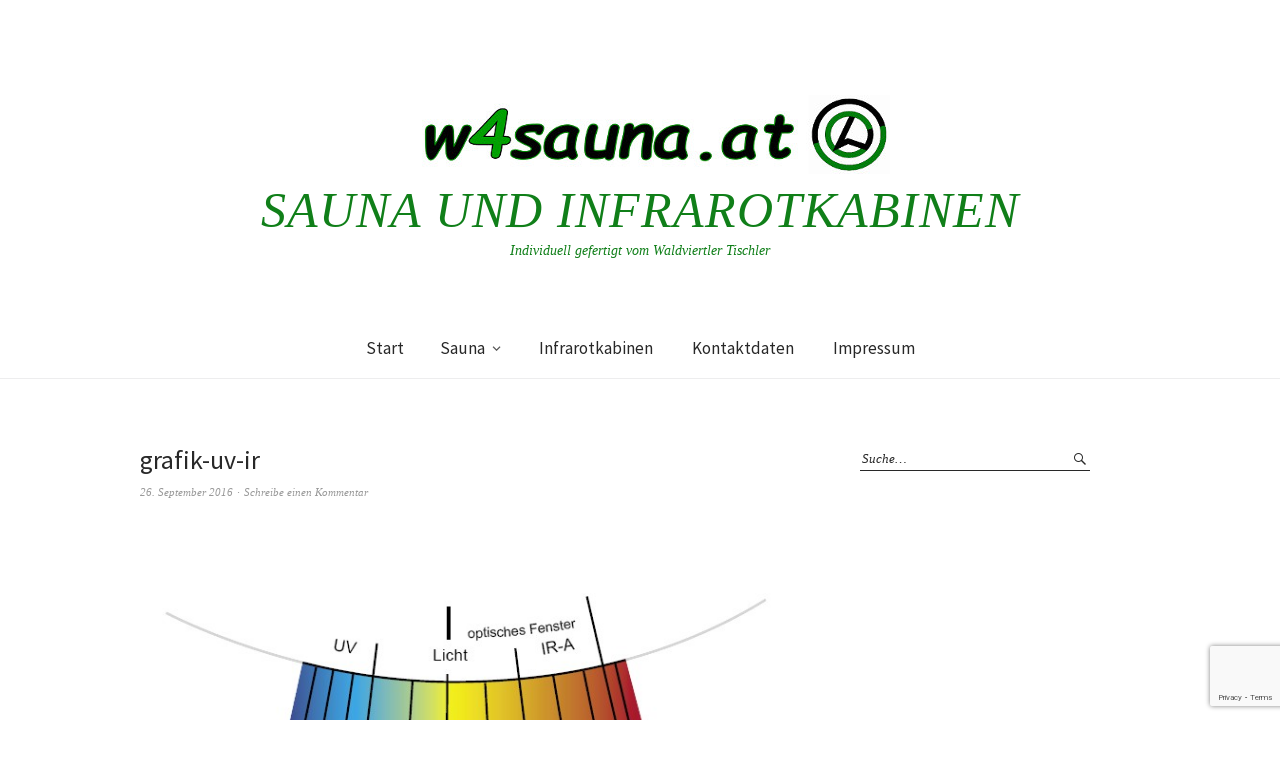

--- FILE ---
content_type: text/html; charset=utf-8
request_url: https://www.google.com/recaptcha/api2/anchor?ar=1&k=6Lck_IUUAAAAAGmTBMQ_nWIiwdl_BNO_NjWEX9J4&co=aHR0cHM6Ly93NHNhdW5hLmF0OjQ0Mw..&hl=en&v=PoyoqOPhxBO7pBk68S4YbpHZ&size=invisible&anchor-ms=20000&execute-ms=30000&cb=vtltnr4yx0mw
body_size: 48764
content:
<!DOCTYPE HTML><html dir="ltr" lang="en"><head><meta http-equiv="Content-Type" content="text/html; charset=UTF-8">
<meta http-equiv="X-UA-Compatible" content="IE=edge">
<title>reCAPTCHA</title>
<style type="text/css">
/* cyrillic-ext */
@font-face {
  font-family: 'Roboto';
  font-style: normal;
  font-weight: 400;
  font-stretch: 100%;
  src: url(//fonts.gstatic.com/s/roboto/v48/KFO7CnqEu92Fr1ME7kSn66aGLdTylUAMa3GUBHMdazTgWw.woff2) format('woff2');
  unicode-range: U+0460-052F, U+1C80-1C8A, U+20B4, U+2DE0-2DFF, U+A640-A69F, U+FE2E-FE2F;
}
/* cyrillic */
@font-face {
  font-family: 'Roboto';
  font-style: normal;
  font-weight: 400;
  font-stretch: 100%;
  src: url(//fonts.gstatic.com/s/roboto/v48/KFO7CnqEu92Fr1ME7kSn66aGLdTylUAMa3iUBHMdazTgWw.woff2) format('woff2');
  unicode-range: U+0301, U+0400-045F, U+0490-0491, U+04B0-04B1, U+2116;
}
/* greek-ext */
@font-face {
  font-family: 'Roboto';
  font-style: normal;
  font-weight: 400;
  font-stretch: 100%;
  src: url(//fonts.gstatic.com/s/roboto/v48/KFO7CnqEu92Fr1ME7kSn66aGLdTylUAMa3CUBHMdazTgWw.woff2) format('woff2');
  unicode-range: U+1F00-1FFF;
}
/* greek */
@font-face {
  font-family: 'Roboto';
  font-style: normal;
  font-weight: 400;
  font-stretch: 100%;
  src: url(//fonts.gstatic.com/s/roboto/v48/KFO7CnqEu92Fr1ME7kSn66aGLdTylUAMa3-UBHMdazTgWw.woff2) format('woff2');
  unicode-range: U+0370-0377, U+037A-037F, U+0384-038A, U+038C, U+038E-03A1, U+03A3-03FF;
}
/* math */
@font-face {
  font-family: 'Roboto';
  font-style: normal;
  font-weight: 400;
  font-stretch: 100%;
  src: url(//fonts.gstatic.com/s/roboto/v48/KFO7CnqEu92Fr1ME7kSn66aGLdTylUAMawCUBHMdazTgWw.woff2) format('woff2');
  unicode-range: U+0302-0303, U+0305, U+0307-0308, U+0310, U+0312, U+0315, U+031A, U+0326-0327, U+032C, U+032F-0330, U+0332-0333, U+0338, U+033A, U+0346, U+034D, U+0391-03A1, U+03A3-03A9, U+03B1-03C9, U+03D1, U+03D5-03D6, U+03F0-03F1, U+03F4-03F5, U+2016-2017, U+2034-2038, U+203C, U+2040, U+2043, U+2047, U+2050, U+2057, U+205F, U+2070-2071, U+2074-208E, U+2090-209C, U+20D0-20DC, U+20E1, U+20E5-20EF, U+2100-2112, U+2114-2115, U+2117-2121, U+2123-214F, U+2190, U+2192, U+2194-21AE, U+21B0-21E5, U+21F1-21F2, U+21F4-2211, U+2213-2214, U+2216-22FF, U+2308-230B, U+2310, U+2319, U+231C-2321, U+2336-237A, U+237C, U+2395, U+239B-23B7, U+23D0, U+23DC-23E1, U+2474-2475, U+25AF, U+25B3, U+25B7, U+25BD, U+25C1, U+25CA, U+25CC, U+25FB, U+266D-266F, U+27C0-27FF, U+2900-2AFF, U+2B0E-2B11, U+2B30-2B4C, U+2BFE, U+3030, U+FF5B, U+FF5D, U+1D400-1D7FF, U+1EE00-1EEFF;
}
/* symbols */
@font-face {
  font-family: 'Roboto';
  font-style: normal;
  font-weight: 400;
  font-stretch: 100%;
  src: url(//fonts.gstatic.com/s/roboto/v48/KFO7CnqEu92Fr1ME7kSn66aGLdTylUAMaxKUBHMdazTgWw.woff2) format('woff2');
  unicode-range: U+0001-000C, U+000E-001F, U+007F-009F, U+20DD-20E0, U+20E2-20E4, U+2150-218F, U+2190, U+2192, U+2194-2199, U+21AF, U+21E6-21F0, U+21F3, U+2218-2219, U+2299, U+22C4-22C6, U+2300-243F, U+2440-244A, U+2460-24FF, U+25A0-27BF, U+2800-28FF, U+2921-2922, U+2981, U+29BF, U+29EB, U+2B00-2BFF, U+4DC0-4DFF, U+FFF9-FFFB, U+10140-1018E, U+10190-1019C, U+101A0, U+101D0-101FD, U+102E0-102FB, U+10E60-10E7E, U+1D2C0-1D2D3, U+1D2E0-1D37F, U+1F000-1F0FF, U+1F100-1F1AD, U+1F1E6-1F1FF, U+1F30D-1F30F, U+1F315, U+1F31C, U+1F31E, U+1F320-1F32C, U+1F336, U+1F378, U+1F37D, U+1F382, U+1F393-1F39F, U+1F3A7-1F3A8, U+1F3AC-1F3AF, U+1F3C2, U+1F3C4-1F3C6, U+1F3CA-1F3CE, U+1F3D4-1F3E0, U+1F3ED, U+1F3F1-1F3F3, U+1F3F5-1F3F7, U+1F408, U+1F415, U+1F41F, U+1F426, U+1F43F, U+1F441-1F442, U+1F444, U+1F446-1F449, U+1F44C-1F44E, U+1F453, U+1F46A, U+1F47D, U+1F4A3, U+1F4B0, U+1F4B3, U+1F4B9, U+1F4BB, U+1F4BF, U+1F4C8-1F4CB, U+1F4D6, U+1F4DA, U+1F4DF, U+1F4E3-1F4E6, U+1F4EA-1F4ED, U+1F4F7, U+1F4F9-1F4FB, U+1F4FD-1F4FE, U+1F503, U+1F507-1F50B, U+1F50D, U+1F512-1F513, U+1F53E-1F54A, U+1F54F-1F5FA, U+1F610, U+1F650-1F67F, U+1F687, U+1F68D, U+1F691, U+1F694, U+1F698, U+1F6AD, U+1F6B2, U+1F6B9-1F6BA, U+1F6BC, U+1F6C6-1F6CF, U+1F6D3-1F6D7, U+1F6E0-1F6EA, U+1F6F0-1F6F3, U+1F6F7-1F6FC, U+1F700-1F7FF, U+1F800-1F80B, U+1F810-1F847, U+1F850-1F859, U+1F860-1F887, U+1F890-1F8AD, U+1F8B0-1F8BB, U+1F8C0-1F8C1, U+1F900-1F90B, U+1F93B, U+1F946, U+1F984, U+1F996, U+1F9E9, U+1FA00-1FA6F, U+1FA70-1FA7C, U+1FA80-1FA89, U+1FA8F-1FAC6, U+1FACE-1FADC, U+1FADF-1FAE9, U+1FAF0-1FAF8, U+1FB00-1FBFF;
}
/* vietnamese */
@font-face {
  font-family: 'Roboto';
  font-style: normal;
  font-weight: 400;
  font-stretch: 100%;
  src: url(//fonts.gstatic.com/s/roboto/v48/KFO7CnqEu92Fr1ME7kSn66aGLdTylUAMa3OUBHMdazTgWw.woff2) format('woff2');
  unicode-range: U+0102-0103, U+0110-0111, U+0128-0129, U+0168-0169, U+01A0-01A1, U+01AF-01B0, U+0300-0301, U+0303-0304, U+0308-0309, U+0323, U+0329, U+1EA0-1EF9, U+20AB;
}
/* latin-ext */
@font-face {
  font-family: 'Roboto';
  font-style: normal;
  font-weight: 400;
  font-stretch: 100%;
  src: url(//fonts.gstatic.com/s/roboto/v48/KFO7CnqEu92Fr1ME7kSn66aGLdTylUAMa3KUBHMdazTgWw.woff2) format('woff2');
  unicode-range: U+0100-02BA, U+02BD-02C5, U+02C7-02CC, U+02CE-02D7, U+02DD-02FF, U+0304, U+0308, U+0329, U+1D00-1DBF, U+1E00-1E9F, U+1EF2-1EFF, U+2020, U+20A0-20AB, U+20AD-20C0, U+2113, U+2C60-2C7F, U+A720-A7FF;
}
/* latin */
@font-face {
  font-family: 'Roboto';
  font-style: normal;
  font-weight: 400;
  font-stretch: 100%;
  src: url(//fonts.gstatic.com/s/roboto/v48/KFO7CnqEu92Fr1ME7kSn66aGLdTylUAMa3yUBHMdazQ.woff2) format('woff2');
  unicode-range: U+0000-00FF, U+0131, U+0152-0153, U+02BB-02BC, U+02C6, U+02DA, U+02DC, U+0304, U+0308, U+0329, U+2000-206F, U+20AC, U+2122, U+2191, U+2193, U+2212, U+2215, U+FEFF, U+FFFD;
}
/* cyrillic-ext */
@font-face {
  font-family: 'Roboto';
  font-style: normal;
  font-weight: 500;
  font-stretch: 100%;
  src: url(//fonts.gstatic.com/s/roboto/v48/KFO7CnqEu92Fr1ME7kSn66aGLdTylUAMa3GUBHMdazTgWw.woff2) format('woff2');
  unicode-range: U+0460-052F, U+1C80-1C8A, U+20B4, U+2DE0-2DFF, U+A640-A69F, U+FE2E-FE2F;
}
/* cyrillic */
@font-face {
  font-family: 'Roboto';
  font-style: normal;
  font-weight: 500;
  font-stretch: 100%;
  src: url(//fonts.gstatic.com/s/roboto/v48/KFO7CnqEu92Fr1ME7kSn66aGLdTylUAMa3iUBHMdazTgWw.woff2) format('woff2');
  unicode-range: U+0301, U+0400-045F, U+0490-0491, U+04B0-04B1, U+2116;
}
/* greek-ext */
@font-face {
  font-family: 'Roboto';
  font-style: normal;
  font-weight: 500;
  font-stretch: 100%;
  src: url(//fonts.gstatic.com/s/roboto/v48/KFO7CnqEu92Fr1ME7kSn66aGLdTylUAMa3CUBHMdazTgWw.woff2) format('woff2');
  unicode-range: U+1F00-1FFF;
}
/* greek */
@font-face {
  font-family: 'Roboto';
  font-style: normal;
  font-weight: 500;
  font-stretch: 100%;
  src: url(//fonts.gstatic.com/s/roboto/v48/KFO7CnqEu92Fr1ME7kSn66aGLdTylUAMa3-UBHMdazTgWw.woff2) format('woff2');
  unicode-range: U+0370-0377, U+037A-037F, U+0384-038A, U+038C, U+038E-03A1, U+03A3-03FF;
}
/* math */
@font-face {
  font-family: 'Roboto';
  font-style: normal;
  font-weight: 500;
  font-stretch: 100%;
  src: url(//fonts.gstatic.com/s/roboto/v48/KFO7CnqEu92Fr1ME7kSn66aGLdTylUAMawCUBHMdazTgWw.woff2) format('woff2');
  unicode-range: U+0302-0303, U+0305, U+0307-0308, U+0310, U+0312, U+0315, U+031A, U+0326-0327, U+032C, U+032F-0330, U+0332-0333, U+0338, U+033A, U+0346, U+034D, U+0391-03A1, U+03A3-03A9, U+03B1-03C9, U+03D1, U+03D5-03D6, U+03F0-03F1, U+03F4-03F5, U+2016-2017, U+2034-2038, U+203C, U+2040, U+2043, U+2047, U+2050, U+2057, U+205F, U+2070-2071, U+2074-208E, U+2090-209C, U+20D0-20DC, U+20E1, U+20E5-20EF, U+2100-2112, U+2114-2115, U+2117-2121, U+2123-214F, U+2190, U+2192, U+2194-21AE, U+21B0-21E5, U+21F1-21F2, U+21F4-2211, U+2213-2214, U+2216-22FF, U+2308-230B, U+2310, U+2319, U+231C-2321, U+2336-237A, U+237C, U+2395, U+239B-23B7, U+23D0, U+23DC-23E1, U+2474-2475, U+25AF, U+25B3, U+25B7, U+25BD, U+25C1, U+25CA, U+25CC, U+25FB, U+266D-266F, U+27C0-27FF, U+2900-2AFF, U+2B0E-2B11, U+2B30-2B4C, U+2BFE, U+3030, U+FF5B, U+FF5D, U+1D400-1D7FF, U+1EE00-1EEFF;
}
/* symbols */
@font-face {
  font-family: 'Roboto';
  font-style: normal;
  font-weight: 500;
  font-stretch: 100%;
  src: url(//fonts.gstatic.com/s/roboto/v48/KFO7CnqEu92Fr1ME7kSn66aGLdTylUAMaxKUBHMdazTgWw.woff2) format('woff2');
  unicode-range: U+0001-000C, U+000E-001F, U+007F-009F, U+20DD-20E0, U+20E2-20E4, U+2150-218F, U+2190, U+2192, U+2194-2199, U+21AF, U+21E6-21F0, U+21F3, U+2218-2219, U+2299, U+22C4-22C6, U+2300-243F, U+2440-244A, U+2460-24FF, U+25A0-27BF, U+2800-28FF, U+2921-2922, U+2981, U+29BF, U+29EB, U+2B00-2BFF, U+4DC0-4DFF, U+FFF9-FFFB, U+10140-1018E, U+10190-1019C, U+101A0, U+101D0-101FD, U+102E0-102FB, U+10E60-10E7E, U+1D2C0-1D2D3, U+1D2E0-1D37F, U+1F000-1F0FF, U+1F100-1F1AD, U+1F1E6-1F1FF, U+1F30D-1F30F, U+1F315, U+1F31C, U+1F31E, U+1F320-1F32C, U+1F336, U+1F378, U+1F37D, U+1F382, U+1F393-1F39F, U+1F3A7-1F3A8, U+1F3AC-1F3AF, U+1F3C2, U+1F3C4-1F3C6, U+1F3CA-1F3CE, U+1F3D4-1F3E0, U+1F3ED, U+1F3F1-1F3F3, U+1F3F5-1F3F7, U+1F408, U+1F415, U+1F41F, U+1F426, U+1F43F, U+1F441-1F442, U+1F444, U+1F446-1F449, U+1F44C-1F44E, U+1F453, U+1F46A, U+1F47D, U+1F4A3, U+1F4B0, U+1F4B3, U+1F4B9, U+1F4BB, U+1F4BF, U+1F4C8-1F4CB, U+1F4D6, U+1F4DA, U+1F4DF, U+1F4E3-1F4E6, U+1F4EA-1F4ED, U+1F4F7, U+1F4F9-1F4FB, U+1F4FD-1F4FE, U+1F503, U+1F507-1F50B, U+1F50D, U+1F512-1F513, U+1F53E-1F54A, U+1F54F-1F5FA, U+1F610, U+1F650-1F67F, U+1F687, U+1F68D, U+1F691, U+1F694, U+1F698, U+1F6AD, U+1F6B2, U+1F6B9-1F6BA, U+1F6BC, U+1F6C6-1F6CF, U+1F6D3-1F6D7, U+1F6E0-1F6EA, U+1F6F0-1F6F3, U+1F6F7-1F6FC, U+1F700-1F7FF, U+1F800-1F80B, U+1F810-1F847, U+1F850-1F859, U+1F860-1F887, U+1F890-1F8AD, U+1F8B0-1F8BB, U+1F8C0-1F8C1, U+1F900-1F90B, U+1F93B, U+1F946, U+1F984, U+1F996, U+1F9E9, U+1FA00-1FA6F, U+1FA70-1FA7C, U+1FA80-1FA89, U+1FA8F-1FAC6, U+1FACE-1FADC, U+1FADF-1FAE9, U+1FAF0-1FAF8, U+1FB00-1FBFF;
}
/* vietnamese */
@font-face {
  font-family: 'Roboto';
  font-style: normal;
  font-weight: 500;
  font-stretch: 100%;
  src: url(//fonts.gstatic.com/s/roboto/v48/KFO7CnqEu92Fr1ME7kSn66aGLdTylUAMa3OUBHMdazTgWw.woff2) format('woff2');
  unicode-range: U+0102-0103, U+0110-0111, U+0128-0129, U+0168-0169, U+01A0-01A1, U+01AF-01B0, U+0300-0301, U+0303-0304, U+0308-0309, U+0323, U+0329, U+1EA0-1EF9, U+20AB;
}
/* latin-ext */
@font-face {
  font-family: 'Roboto';
  font-style: normal;
  font-weight: 500;
  font-stretch: 100%;
  src: url(//fonts.gstatic.com/s/roboto/v48/KFO7CnqEu92Fr1ME7kSn66aGLdTylUAMa3KUBHMdazTgWw.woff2) format('woff2');
  unicode-range: U+0100-02BA, U+02BD-02C5, U+02C7-02CC, U+02CE-02D7, U+02DD-02FF, U+0304, U+0308, U+0329, U+1D00-1DBF, U+1E00-1E9F, U+1EF2-1EFF, U+2020, U+20A0-20AB, U+20AD-20C0, U+2113, U+2C60-2C7F, U+A720-A7FF;
}
/* latin */
@font-face {
  font-family: 'Roboto';
  font-style: normal;
  font-weight: 500;
  font-stretch: 100%;
  src: url(//fonts.gstatic.com/s/roboto/v48/KFO7CnqEu92Fr1ME7kSn66aGLdTylUAMa3yUBHMdazQ.woff2) format('woff2');
  unicode-range: U+0000-00FF, U+0131, U+0152-0153, U+02BB-02BC, U+02C6, U+02DA, U+02DC, U+0304, U+0308, U+0329, U+2000-206F, U+20AC, U+2122, U+2191, U+2193, U+2212, U+2215, U+FEFF, U+FFFD;
}
/* cyrillic-ext */
@font-face {
  font-family: 'Roboto';
  font-style: normal;
  font-weight: 900;
  font-stretch: 100%;
  src: url(//fonts.gstatic.com/s/roboto/v48/KFO7CnqEu92Fr1ME7kSn66aGLdTylUAMa3GUBHMdazTgWw.woff2) format('woff2');
  unicode-range: U+0460-052F, U+1C80-1C8A, U+20B4, U+2DE0-2DFF, U+A640-A69F, U+FE2E-FE2F;
}
/* cyrillic */
@font-face {
  font-family: 'Roboto';
  font-style: normal;
  font-weight: 900;
  font-stretch: 100%;
  src: url(//fonts.gstatic.com/s/roboto/v48/KFO7CnqEu92Fr1ME7kSn66aGLdTylUAMa3iUBHMdazTgWw.woff2) format('woff2');
  unicode-range: U+0301, U+0400-045F, U+0490-0491, U+04B0-04B1, U+2116;
}
/* greek-ext */
@font-face {
  font-family: 'Roboto';
  font-style: normal;
  font-weight: 900;
  font-stretch: 100%;
  src: url(//fonts.gstatic.com/s/roboto/v48/KFO7CnqEu92Fr1ME7kSn66aGLdTylUAMa3CUBHMdazTgWw.woff2) format('woff2');
  unicode-range: U+1F00-1FFF;
}
/* greek */
@font-face {
  font-family: 'Roboto';
  font-style: normal;
  font-weight: 900;
  font-stretch: 100%;
  src: url(//fonts.gstatic.com/s/roboto/v48/KFO7CnqEu92Fr1ME7kSn66aGLdTylUAMa3-UBHMdazTgWw.woff2) format('woff2');
  unicode-range: U+0370-0377, U+037A-037F, U+0384-038A, U+038C, U+038E-03A1, U+03A3-03FF;
}
/* math */
@font-face {
  font-family: 'Roboto';
  font-style: normal;
  font-weight: 900;
  font-stretch: 100%;
  src: url(//fonts.gstatic.com/s/roboto/v48/KFO7CnqEu92Fr1ME7kSn66aGLdTylUAMawCUBHMdazTgWw.woff2) format('woff2');
  unicode-range: U+0302-0303, U+0305, U+0307-0308, U+0310, U+0312, U+0315, U+031A, U+0326-0327, U+032C, U+032F-0330, U+0332-0333, U+0338, U+033A, U+0346, U+034D, U+0391-03A1, U+03A3-03A9, U+03B1-03C9, U+03D1, U+03D5-03D6, U+03F0-03F1, U+03F4-03F5, U+2016-2017, U+2034-2038, U+203C, U+2040, U+2043, U+2047, U+2050, U+2057, U+205F, U+2070-2071, U+2074-208E, U+2090-209C, U+20D0-20DC, U+20E1, U+20E5-20EF, U+2100-2112, U+2114-2115, U+2117-2121, U+2123-214F, U+2190, U+2192, U+2194-21AE, U+21B0-21E5, U+21F1-21F2, U+21F4-2211, U+2213-2214, U+2216-22FF, U+2308-230B, U+2310, U+2319, U+231C-2321, U+2336-237A, U+237C, U+2395, U+239B-23B7, U+23D0, U+23DC-23E1, U+2474-2475, U+25AF, U+25B3, U+25B7, U+25BD, U+25C1, U+25CA, U+25CC, U+25FB, U+266D-266F, U+27C0-27FF, U+2900-2AFF, U+2B0E-2B11, U+2B30-2B4C, U+2BFE, U+3030, U+FF5B, U+FF5D, U+1D400-1D7FF, U+1EE00-1EEFF;
}
/* symbols */
@font-face {
  font-family: 'Roboto';
  font-style: normal;
  font-weight: 900;
  font-stretch: 100%;
  src: url(//fonts.gstatic.com/s/roboto/v48/KFO7CnqEu92Fr1ME7kSn66aGLdTylUAMaxKUBHMdazTgWw.woff2) format('woff2');
  unicode-range: U+0001-000C, U+000E-001F, U+007F-009F, U+20DD-20E0, U+20E2-20E4, U+2150-218F, U+2190, U+2192, U+2194-2199, U+21AF, U+21E6-21F0, U+21F3, U+2218-2219, U+2299, U+22C4-22C6, U+2300-243F, U+2440-244A, U+2460-24FF, U+25A0-27BF, U+2800-28FF, U+2921-2922, U+2981, U+29BF, U+29EB, U+2B00-2BFF, U+4DC0-4DFF, U+FFF9-FFFB, U+10140-1018E, U+10190-1019C, U+101A0, U+101D0-101FD, U+102E0-102FB, U+10E60-10E7E, U+1D2C0-1D2D3, U+1D2E0-1D37F, U+1F000-1F0FF, U+1F100-1F1AD, U+1F1E6-1F1FF, U+1F30D-1F30F, U+1F315, U+1F31C, U+1F31E, U+1F320-1F32C, U+1F336, U+1F378, U+1F37D, U+1F382, U+1F393-1F39F, U+1F3A7-1F3A8, U+1F3AC-1F3AF, U+1F3C2, U+1F3C4-1F3C6, U+1F3CA-1F3CE, U+1F3D4-1F3E0, U+1F3ED, U+1F3F1-1F3F3, U+1F3F5-1F3F7, U+1F408, U+1F415, U+1F41F, U+1F426, U+1F43F, U+1F441-1F442, U+1F444, U+1F446-1F449, U+1F44C-1F44E, U+1F453, U+1F46A, U+1F47D, U+1F4A3, U+1F4B0, U+1F4B3, U+1F4B9, U+1F4BB, U+1F4BF, U+1F4C8-1F4CB, U+1F4D6, U+1F4DA, U+1F4DF, U+1F4E3-1F4E6, U+1F4EA-1F4ED, U+1F4F7, U+1F4F9-1F4FB, U+1F4FD-1F4FE, U+1F503, U+1F507-1F50B, U+1F50D, U+1F512-1F513, U+1F53E-1F54A, U+1F54F-1F5FA, U+1F610, U+1F650-1F67F, U+1F687, U+1F68D, U+1F691, U+1F694, U+1F698, U+1F6AD, U+1F6B2, U+1F6B9-1F6BA, U+1F6BC, U+1F6C6-1F6CF, U+1F6D3-1F6D7, U+1F6E0-1F6EA, U+1F6F0-1F6F3, U+1F6F7-1F6FC, U+1F700-1F7FF, U+1F800-1F80B, U+1F810-1F847, U+1F850-1F859, U+1F860-1F887, U+1F890-1F8AD, U+1F8B0-1F8BB, U+1F8C0-1F8C1, U+1F900-1F90B, U+1F93B, U+1F946, U+1F984, U+1F996, U+1F9E9, U+1FA00-1FA6F, U+1FA70-1FA7C, U+1FA80-1FA89, U+1FA8F-1FAC6, U+1FACE-1FADC, U+1FADF-1FAE9, U+1FAF0-1FAF8, U+1FB00-1FBFF;
}
/* vietnamese */
@font-face {
  font-family: 'Roboto';
  font-style: normal;
  font-weight: 900;
  font-stretch: 100%;
  src: url(//fonts.gstatic.com/s/roboto/v48/KFO7CnqEu92Fr1ME7kSn66aGLdTylUAMa3OUBHMdazTgWw.woff2) format('woff2');
  unicode-range: U+0102-0103, U+0110-0111, U+0128-0129, U+0168-0169, U+01A0-01A1, U+01AF-01B0, U+0300-0301, U+0303-0304, U+0308-0309, U+0323, U+0329, U+1EA0-1EF9, U+20AB;
}
/* latin-ext */
@font-face {
  font-family: 'Roboto';
  font-style: normal;
  font-weight: 900;
  font-stretch: 100%;
  src: url(//fonts.gstatic.com/s/roboto/v48/KFO7CnqEu92Fr1ME7kSn66aGLdTylUAMa3KUBHMdazTgWw.woff2) format('woff2');
  unicode-range: U+0100-02BA, U+02BD-02C5, U+02C7-02CC, U+02CE-02D7, U+02DD-02FF, U+0304, U+0308, U+0329, U+1D00-1DBF, U+1E00-1E9F, U+1EF2-1EFF, U+2020, U+20A0-20AB, U+20AD-20C0, U+2113, U+2C60-2C7F, U+A720-A7FF;
}
/* latin */
@font-face {
  font-family: 'Roboto';
  font-style: normal;
  font-weight: 900;
  font-stretch: 100%;
  src: url(//fonts.gstatic.com/s/roboto/v48/KFO7CnqEu92Fr1ME7kSn66aGLdTylUAMa3yUBHMdazQ.woff2) format('woff2');
  unicode-range: U+0000-00FF, U+0131, U+0152-0153, U+02BB-02BC, U+02C6, U+02DA, U+02DC, U+0304, U+0308, U+0329, U+2000-206F, U+20AC, U+2122, U+2191, U+2193, U+2212, U+2215, U+FEFF, U+FFFD;
}

</style>
<link rel="stylesheet" type="text/css" href="https://www.gstatic.com/recaptcha/releases/PoyoqOPhxBO7pBk68S4YbpHZ/styles__ltr.css">
<script nonce="cV1B3LHFlYSJGkDEocz8wA" type="text/javascript">window['__recaptcha_api'] = 'https://www.google.com/recaptcha/api2/';</script>
<script type="text/javascript" src="https://www.gstatic.com/recaptcha/releases/PoyoqOPhxBO7pBk68S4YbpHZ/recaptcha__en.js" nonce="cV1B3LHFlYSJGkDEocz8wA">
      
    </script></head>
<body><div id="rc-anchor-alert" class="rc-anchor-alert"></div>
<input type="hidden" id="recaptcha-token" value="[base64]">
<script type="text/javascript" nonce="cV1B3LHFlYSJGkDEocz8wA">
      recaptcha.anchor.Main.init("[\x22ainput\x22,[\x22bgdata\x22,\x22\x22,\[base64]/[base64]/MjU1Ong/[base64]/[base64]/[base64]/[base64]/[base64]/[base64]/[base64]/[base64]/[base64]/[base64]/[base64]/[base64]/[base64]/[base64]/[base64]\\u003d\x22,\[base64]\\u003d\x22,\[base64]/CrXnCrSplw58fwojCmVXCtyXDi0bDosKgCMOtw4FxYMOgN17DgMOCw4vDkFwWMsOpwr7Du3zCqEleN8KRRmrDjsKdYh7CoxHDrMKgH8OswpBhERnCnyTCqhBFw5TDnHnDlsO+wqIDOy5/[base64]/DhsOnwo8+Q04lwqvCknINF3IKwpR6XsKUb8OMOk9LWMOuBAjDnH3CqTk0Ej5bS8OCw57Cu1dmw4EMGkcnwrNnbHjCohXCl8O2ekFUV8OeHcOPwrgGwrbCt8KienBpw7LCkkx+wosTOMOVVRIgZgcOQcKgw4/DocOnworCrcOew5dVwqFMVBXDhMKndUXCrRpfwrFaY8KdwrjCscK/w4LDgMOUw54ywpsOw43DmMKVEcKIwobDu2NOVGDCpMOQw5R8w604wooQwpLCnCEccxpdDk5nWsOyKMOGS8Kpwr7Ci8KXZ8Olw7xcwoVBw7MoOCLCtAwQaD/CkBzCgsKdw6bClk1JQsO3w63Cv8KMS8OVw6vCukFbw5TCm2A4w7h5McKdG1rCo1xYXMO2K8KHGsK+w5ULwpsFTcOyw7/[base64]/CmMO6MGzCtkfDgcO/ScKDw4Fxwp/Ct8Ofwo5Rw5RNdwgzw6nCnMO0N8OWw41gwqbDiXfCshXCpsOow43Cu8KHUMK0wocZwonCncO/wohDwrHDnzbDiT7DlEAuwrfCjk7CuhB9VcKFa8OTw7JVw7/DvMOoYsKSBm9DKcOCwqDDkcK/w57Dj8K0w7jCvsOGJ8KsWjnCoWDDssKtwpTCv8ORwo3CocKhNsOUwpgEUWFABX3DkcOTK8OQwoJZw5A/w4/[base64]/w6EGK8OawrsiaUrDuxnCpy/DhjzDq3dsw4cHesO6wocRw4MzNW3Cq8O3VMK6w67Dq2TCj1hsw6nCt2jDlG3DucOIw6jCsWkjW1/CqsOGwrFSw49PA8KSKxfDpsKNwrfDizAMH2/DgMOnw7NoN1LCtsOBwqRdw6nCucOtRWVnY8KGw5B9wpzDiMO/[base64]/KMOkwphjwqw3wqkRw7Vsw7zDkQjDnMK7w7fDu8Kow7/Dn8O+w7B1KjTDhURfw7JEGcKBwqt/ecO7eSF0wqEOwoBawpnDgD/[base64]/[base64]/DhXskw6FnZMOXNyXDo8KBw6hvXcKNJW7ClScjw5TDncOrTMKpwq9OCsOIwqt1RsOsw5cyM8K/NcOJcAZew5HDqizDqMKTNcKDwpHDv8OKw51nwp7Cs0LCucKzw5PCpgjCpcKYwqFjw6bCjD5nw6xYLirDocKwwo/CigEyR8OIbsKpEBhaZWDDssKew4TCp8K9wq5JwqHDv8OPUhocwqTDs0LCp8KYw6R9TMO9wo/Cr8KJdh/CtsK4FkHChWZ6wqzDmChZwpxOwqxxw7cIw6HDqcOzNcKLw6pqVhgXdMOQw6gUwr80UBN4NCrDoXnCrm5Uw4LDtzxqNm4/w5dYw7vDs8O7GMKPw53CpsKtDsO6LMOiwqc8w7bDhmMLwo4bwpZkHsORw4bCpsK4RkPCg8KTwrR5OMORwoDCpMKnJcOMwqxqSzPCl0Qow5HCojrDjcOfBcOENkBiw6DCmStjwqx9aMKPMUnCtcKkw5I/w4nCj8KyVsObw5MjOsKDDcKuw78Pw6x3w4vCjMOZwocPw6TDuMKHwoLDj8KuCMOww44zZE8SS8KpUVzCo2LCom/DrcKVU2sFwplQw54Lwq/CqylOw6vCuMK+wowgGcOQwozDhhsNwrQjT1/CqGwDw5BmGBhyc2/DogdnPUIPw6diw7ANw5nCgcO/w5HDmnjDmStbw6/CtnhmawHDncO0LBZfw5VdQSrCnsO9wpTDhE/[base64]/ClzNcRsOsw7FyLMKxwrkKGcO+woXDkGjCusOTUMO1DFzCsRAJw7bDpmPCqWBow5lGUgNKWCZ2w7piZk9qw4XDkFJrP8OEYcKnIClqGhHDhcK0woJNwr/Ds0I7wqTCtAp9C8KJasKBdhTCmG3Du8OzPcOawqvDr8O6WcK+DsKTOh1mw4cjwr7DjQJ0ccK6wogxwpvCgcK8HzLDp8OmwpxTCCfCug9VwqLDn2jDnMOUO8O+a8OjS8OBIz/DnBwpB8KHN8OIwpbDuxdxbcOow6ZwNQHCscKEwrHDnMO0DkRuworDtXzDtgBhw5cqw5BewprCnA5ow70OwrZ9w5/CgMKKwpl6FA5tYHM3IGnCuX3CtsOdwq9iw4FICsOEw4hqRToGw5wEw4jCgcKvwrVmElrDhcK3AcOpRsKOw4PDl8ObNUbDtSMNJsK1YMODwqrCglQyCgAfG8Ojd8O6B8Kiwo1Qw7DCo8KpdX/DgsKzwoESwokZw7jDkBwJw7sHVSQyw5/[base64]/Ck8K0w4DCmmDDjsKOw5JGRBPCrsOYw7vCgHHDnMO7wqnCmhjCj8KsY8OjeWsWOFzDlAPCqsKbbMKiF8Kfenw1QCgmw6o1w73Dr8KsPsO1EcKuwrd8GwArwpEYCTfDkwt7TkPCtBXCjMK/w5/[base64]/CrcKZZSJpXkkVKcKow6vCjcO9w7fDgGTDoCjCmcKqw4fCpn5RbcKKeMOmVll+RcObwplhwqwJVirDp8OuFWFfCMKAw6PClCZMwqo2NENgGxHCgj/ChsK1wpXDgcOSMjHDqsKRw4rDtcKUMxhENE/CjMOKannCjQUVwqJew61aNCnDucOCw7NPF3c4P8Kmw5xfEMKbw6xMG15VAxDDm3ludcO4wrd9wqLCrnfCusO/[base64]/DiR8UKxxmdsKww74ww6UHR0UmFMO0wrs5X8OAwrF2YcOLw4IBw5nChz3CsiZ3EcOmwqLCsMKhw6jDicOiw7/CqMK4woTCnMKUw6Rjw6RJV8OqQsKaw5RHw4jCviETLGk9KcO/SxJUZMK1HwvDhxQ+XnkGwqPCucK6wqHCv8KrdcOIRcKCfSNRw4p6wqnCulIneMKaeHfDvVnCpMKHEnXCq8KiFMO0cSlLFMOjPsKVFmjDmzNBwpIywpAFacOsw6/CvcKswoDCu8Ohw6gbw7FCw7XCnEbCscOKwoXCkD/[base64]/[base64]/FMOvGkgYAypxw5x/[base64]/wpApwrzCrz1OLUPDhFzDmFfCnENiWcK/wptiCcOUGGw8wp/Dq8KVN0dvU8OSe8KwwozCkXzCkwIlaSB5wrnDhlDDgV3CnnhNFkZ+w4HCnxLDt8KBw6F0wotQX3dsw509DkBhMcOVwo4qw4oEw45UwoXDrMKww6/DoBvDmAnDocKSTGd7RFrCusKJwrrCqGjDniN0WCbDksKxacOaw69EbsKrw7DCqsKYCcKtcsO/wr8rw6Rsw5RGw6nCnWPChkg2QsKMw7pww4NOdVNGwowkwrjDo8K/w4jDsEFgesKRw4bCqmlGwpfDvsO8WsOuT13ChTDDiA3ChMKgfGbDvMOWWMOew7pFfxAQLhPCpcOnaTPDiGtkJDl8FkvDq0XDi8KzWMOTDsKSfVXDlxrCoWDDpHpRwoYSGsKVXsOEw6/DjWtLFEXCj8KDaxtbw6stwq86wqhjSwIFw68UalLClBHCgXtlwpnCv8OXwrxEw4bDrcO4b1k0VcKsacO+wrgzUMOTw4IcKVo+wqjCpzIjXMKcV8OkM8ORwpJVZMK9w5PCphYxGwA9S8O6GsKfw7gPNELDrVM/dMOwwrzDjQLDrDt/w5nCiwfCj8KRwrbDhA0RdlN9L8O1wqM5OMKMwqLDlcKlw4fDkAURw4Vzan9NGsOXw6bDq3EzIcOkwr/ChFVlHXrComoVRsObEMKpSTzDqcOhacKNwq8YwoHCjmLDoCRjEwduAH/[base64]/DocOAAMOqEMKCOCjCsXnClcOIw77DjsK/OgDCusOhTsK/wrXDsTHDtcKzX8K0EGhebAQzMMKAwq7CsnLCnsOeSMOUw4bCjgTDocO/wr8dwoMJw5cZZ8KPBQTDh8Kpw6XDi8Orw7MAw5EICRPCj1NFQsOhw4HCmk7Do8Ouf8OSacKvw6clw7rDmwrCi05TQMKuY8OOCE5qH8KzfMOLw4IZLMObdH/CkcKtwonDl8ONN2fDrmc2Y8K5JljDlsKJw6kBw6VgIG0EScKiPcK+w6bCucKRw6rCkMO+w7PCtHnDqMKkwqBdHDTCt07Co8KafcOJw7nDu29Gw6/CsD0Kwq/[base64]/DhBxxw4wnwoHDjUvDhTbCt8Oaw4HDoS3DsMOJQQTDsjVdwqAnBsOtJUDDln3CqnVCEsOmCz7CvRFtwpLCpgYLw4bCsg/DpF5vwoJHdgkmwp0qwpB6Wx3DvX9hXsOOw58Sw63DmMKgGcOkWsKPw4PCi8O/XHNNw4rDpsKCw7ZGwpXCg3zDmMO2w7kAwrxew5/DoMO7w5Y9aj3CiyYpwo0gw7TCs8O4wp4TJFVCwo9Jw5DDug7CksOIw78mwoRWwpYIdcO8wp7Cnm09wqkTP2UTw7jDgXzCnRRRw40Vw5rCmn/[base64]/CocKfw7zCnMKoUT/Cgz4VCcKvBEPCvMOEw4ELMsOVw4hODsKfNMKZw5rDmsOnwoXCgsO/[base64]/[base64]/CksKUwpbCiMKxw5jCgwzCuFjCscKdei0HaQUOwrLClWXDu0/[base64]/[base64]/DpsOyHQIeWiLDoS/CqMKTGHdJU8KhfMObw7LDpsOUdMK0w7IRJMK0wqhFGcOnw5/[base64]/DgMO8woLCj8OoJ2k2SsKzwqY8wonCtlt2ZwQRw6Q6w5RcGmFPKsKjw7ZvGlDCrUTCljQDw5DDi8OSwrxKw77DlA9ZwpnCm8KjZcOVE2A/YWshw7HDkzvDvGtBeQzDuMODY8Kmw6Bow69UM8K2wprDnxvDjQ5Gw5IJWMOYXMK/wpnCgQ9PwrsmIxLDgMKuw7PDq3LDscO1woZ2w6wKMF7CinI5Sl3CkmjCl8KeGcOKLsKTwoTCh8OvwptpbcO0wp9VZ2/DpsKmZDDCgTwEA0XDlMO5w5nDj8KOwolswrrDqMKfw4Bew7hKwrQew5HClhtIw6dvwqcPw6obP8K4ccKTRsKEw5MbN8KKwqZne8Ozw78ywq9UwpwEw5bCt8OuF8K7w4PCpxQqwqBUw4M7fAtkw4jDhcKww67DthfDnsO/KcODw5liFMOewqBKA2LCjMOewrvCpALCuMKlMMKMw4vDokbCmcKRwo8xwpnDmjx7Qw0VWMOowpAxwp3CmMKFcMO9wqrCoMKAwrnCqcO4cSQgG8KJJMK/VSQ9CGfCgnROw5k9UkzCmcKAKcOwbcKpwpIqwpXCkBFxw5/CrcK+RsODBFvDs8KBwpEgfVvCuMKwGDFHwpZVfsOrwqdgw6zCrwPDlCjCujrCncOzMMK/w6bDpi7Di8OSwrnDmUgmasKIKsKLw7/Ds3PDrcKrW8KTw7fCpMKbBAYCwrDCoiTDtDLDq3lQcMO6dmxeOsKuw6rDuMKNT33CjFrDvBHCrcKYw5l6woQ9fcO/w7vDssOUw6gIwoBxIMKVKERVwrcGXH3DqcKMf8Oew5/CoUAJLQjDlzjCssKVw4PCtsKXwq/DtnV6w5/DjRjCmsOrw6kKwrnCrgV5acKAEsKBw7nCicOJFCfDr0Jsw4zCv8Oqwqlmw4zDk2/CkcKvRjEELw0ITzsnQMKFw5XCswJHacOiw6kRAcKDMlfCocObwojCucOLwrUYH3I8FlkyV0hlV8O7w74IIS/[base64]/S8OfwqvCokZywqdiw73Cj1xXw6bCqTUMQhHDgcOfwpI5dcOgw6zCvcOewqh9I3nDuEEoA2tZB8OyDWZbWVLCs8OPUzUoYFFBwoXCo8O/wp/CgsOOUkY7A8Kmwqkiwr87w4nDisKcPzDDlUZ6QcOhUSLCq8KsPwHDrsO/C8Kfw4dIwrfDthHDklHCogDCqkbCmAPDksKPNzhXwpAsw7UFDMKYTsKXODpSHxzCgyTDjBbDgG/DsWnDisO2wpRfwqbChcKwElTDhBHClMKZOCnClV/CqsOpw7cbNcKAH1Yyw7zCj2bDjwnDo8KgQcOSwqrDuWIuQ3nCgy7DhX3CvXIOYhPCpsOowoVOw4HDosK0ZU/CvDUAOkHDoMKpwrHDjmTDh8OdISnDjMOxLmVTw6Vzw5bDmcKwcV/DqMOHEh8MdcO9PEnDvEvDpsKuPzrCsRsYJMK9wofDl8KZWsOMw73CtCYcwrExw6pLAz7CqMKjB8O6wrR1HFhjLRNAPsOHJD1NXg/[base64]/MThLEMKYFMK3wpZxcjPDiFXCinIqw60sSF3DkcOMw4bDnTLDl8KLW8Ojw4UbOAMPDC/DnB9MwpnDvcKJDSXDv8O4bgp7YMOYw4XDqcO/w5PCnijDssObcmjDm8KRw44Vw7zCpQvDhcKYcsO4w4g5BlIWwpLCqAVGdATDowwgVSMQw7oPwrXDnsOTw442ORUGGjsMwqvDhV7CjmRqNcKKCC3DiMOsc1HDtUTDnsKASUdcXcK3woPDm2Y6wqvDhMOXbcKXw6HDscOpwqBAw6TDlsOxHy7CthlEw6zDm8KYwpEybl/DksOgd8OEw4MHL8KPw77DssOzwp3CocOTRcOtwqLDqMK5Nh41QiBxHlZVwrR/aUNOHCJ3FsK2AsKdQi/DucKcB2Elw5TDpjPChsO0FcO/B8OIwqPCl1k7EwtEw4sXC8KBw4gEOsOcw57DomPCsTA5w5fDmnp8w4doK1xcw6PCs8ONHGTDncK+EcK7TcKySsODw7rDkWnDlMK/IMOjKUbCthTCjMO7w7nCiA5rCMO7woVwGC5NYhDCu28/K8Kkw6JCwr0OYk7CvE/Cg24dwrUXw5LDhcOrwonDp8KwDh4Ewp8ae8KefAgQFzTCpWRAMyR4wroISlhnY0hGQ1YWKTdTw5s5Dn3Cj8O9UsOMwpvDtBLDoMOcIMOgcl1TwrzDpsKxaTUOwrgwR8K9w43CgAvCksKgcg/Cr8K9wqfDr8K5w7EAwobCmsOoT2gNw6TCqHPDni/[base64]/[base64]/CpWTCgT9uw650w5McNQfCrFPCpWgsMsOrw6sAc1HCq8KOQMKcKcKvQ8KcMsO1w6/[base64]/CkgzDk8KvQQIUw6rCnm4Tw4zCkyltQGTDtcOTwqk/[base64]/wqLDthMVIRrCuxQbwoMkwopbdGkRLsOzwo/CicKYwppVw5bDgMKgCD3ClcONwpUXwprCsGPCpcO/H0nCv8K6wqBYw6A3w4nCucOrw5xGw5/Clm/Cu8OLw5JoayjCvMKXPFzDmnNsSBzCisKpGMO4TsOLw61XPMKbw4JWTUZ5BRDDsjMwQkt/w6UBD0gdeioLD2UnwoUxw7AVwqBuwrXCpWsWw6MLw5ZZcMOiw54fCcKxIcOgw5Bfwql3SEgJwow/[base64]/DoMKyBXlVMMKcN8Oow7cycFfDn8OxPcOZTifDv23CicKVw6/Ch2dmwqATwpdFw4HDrhXDt8KEERN5wpw4wp3CiMOEw7fCt8K7wrZgwqrClMKYw47DjcK3w6nDtR7CiSJzJTQkw7HDnsOHw7g9c1gedkXDgAU4JMK/wp0aw6vDksKaw4fDhMO5w6w/w7gPKMOZw5QcwplJOMK3wonCumLDisKAw5fDq8KcG8KpWMKMwpN9cMKUbMKNWibClsKew7fCv2vCuMKUw5AnwrPCp8OIwo7Cny4vwojDgMOGB8ODVcOyJ8O4OMOFw6pxwrfCgcOEw6fCgcOBw5rDpcOFX8K9w64Fw5otE8Kbw5dywprCkxVcHUwJwqN/wrRpUR9Zf8OSw4fChsKjw63CnC3DjxkZG8OjfMO6YMOYw67Dl8O/[base64]/DtcOKW8OEwqXCscKDT8KgLT0vXDfDlsK3QMK5Vm9Xw5LDm3kZIsOVBQtGwo7DhMOYV2PCo8KZw5JNG8OKasK5wohBwq15e8OcwpoEdjEbaSV4M33CjcKwUcKyCwfCqcKJFsKMG0wDwp/Du8O4acO4Jz7CrsOawoNhA8K+wqV1w4waTzxUNsOlK0nCoALCoMOiDcO3ICbCvsOww7FHwqsbwpLDncOzwpbDpnY1w60twpgia8KmN8OHRCwzJMKpwrnCkCZ1byLDpsOvQht8JcKRDx42wpdofHLDpsKjJcKRWiHDhlbCvUsdL8KLwrAIUTsaB17DmMO/HlnCqcO6woBYD8KBwoTDnsO5bcOwPMKZwqTCocKLwpjCmRdswqTCh8KLW8KORsKpZsKcL3rDijfDrMOPP8O3MAAEwrhBwrrCm1jDnU5MWsOyGz3Co0pdw7kCM3/CuiHDsH3DklLDpsOIwqnDg8KtwojCun7CjXLDjcOWwqpaOMK9w7A0w6/Dq0JKwoRNBjjDpFLDhcKKwqIbH2bCriDDmMKaV0LDtVccNAMjwpVYCsKYw7/[base64]/WsOvDFtecwkwa3pdV8OlTcKZwoHClMOWwpgOw7PCnMOowoZZe8OoMcORbMO4wosXwprDlcK5wp7DkMOIw6IhN3HDuU3Cn8O0CiTDpsKLwojCkTjCvGLCpcKIwrthD8ORWsOfw7PCoSTCsksjwo3ChsKIC8KuwofDtsOfw7AlAcONw4/[base64]/[base64]/Dkgx6fg7DhRPCm8KXHsKOJ8OUPxFpw6UGw4rDon4ewofDnDtUVcOdcTDDqsOLKcOefUNEC8KZwocrw74hw5PCigbDuwtewocEanfDncK+wo3DssKEwr4ZUDkew6Fmwr/DpsOxw6p4wp4fw5PDn2QGw6Qxw6B4w51jw5dqwr/[base64]/[base64]/DgQBAemrCosOHw5HDg8KDGcO6w4nDhFTDv8OhRsKyEFAbw6vCoMKLGkkjMMKvXCtFwpd/wqdawoJMCcKnMUjCg8O+w7cqccO8bA1CwrIXwp3CokBEccO0JXLCg8K7JWLDgsOGPglzwoQXwr44RMOqw73CrsOVf8O7XQ1Yw5DDp8OTwq4FJsKJw4kqw5HDhQhCccOyXi3DiMO+UwrDumrCqnvCqsKSwr/Cq8KVNyLDisObEw1fwr88EX5bw7oBD0vDmhnDsBowLsOKd8Obw6vDuWfDmMORw4/DpEXDtzXDlHrCp8KRw7RCw6RcJXQXZsK/wpDCvyfCj8ONwpnCgRR7M29tbRTDhmlWw7jDvABjwoR2AwfChMKQw4jDnMO7U13CmhTCgMKpD8OxeUMHwrjDjsO+wqDCvDUaUsOybMO4wqrCmErChhnDq2PCpyHCiQVUJcKXF1FaFwY2wpRoXcO4wrgmVsO6MEghdGbDqD7CpsKEPy/CtAIzLcKVEDLCtsOhdHnDssO6a8OPJixxw7XDh8OWVmzDpsKrSRnDj18QwrVwwolNwrIFwoYLwrErdnzDomvCuMODHRQ7Px/[base64]/DszDCiMOZw4zCoCIHd8K8wpfDoX07PjbChD0wwqJ/VcK9ZUN3SnrDs3Rtw6hGwrfDhjXDnHkmwrBACjbDrSHCvsOwwpoFcCDDsMOBwpjDv8Odwo0LQcKjIwLDlsOJRDNjw4FOSkJoGMOIAMKWRn/DhCdkQ1fDqS55w7V9JTrDm8O8McOawojDgm3CqcKww5DCoMKTMBszw6PCj8KvwqR5w6J4G8KuTMOodcOxw416wrfCuAbCv8OvOTrCj2zDtcK5VUbDhMOlVMOYw6rCi8OWw6ggwoFSTUrDmcOEZys6w4/DigLCoF3CmF4QEiFZwp3Dk38HAF/DvknDiMOEUDNRw49iDywacMKjf8O9JkXCn0PDkcOqw454woB8XU1ywqISw4DCtkfCnX4BAcOkI3gZwr1decKbHsK5w7XCnhlnwp9ow7/Co2bCk0TDqMOPLUXDnHrCnFVxwrkiHx/CkcKZwq0vS8OTw5vDlF7CjnzCukd/fcOfUsOzU8OIWAI1LyZrwqUpw4rCtwstAMKOwq7Dr8Kqw4VOVcOSaMKww68Uw7MFIMKFwobDhzHCujLDtMORNznDqMKrTsK1worCg0QiNUPCrDDCjMOFw6FsGMOmbsKEwp9Pwp9XSQnChsK6FcKdKx1+w4PDp0xqwqJ+FkjCoBJyw4ZWwrM/w78nQiTCrgPCh8OSw7rCkMOtw6DCqEbCp8OJwrBFw5cjw6NzfsKaQcOhecKYXH3CjMOFw5jDt1zCrcKPw55zw5bCjmzCmMKgwoDDmcKDw5jCtMK/CcKIEMOnIGc1wp8Pw5J/ClPCkFHCiHzCgsK+w7EsWcOdX0gVwok/IcOHGQ4ew53CmMKBw6PCrcKvw54KW8OXwpTDpz3Do8OadsOrKBLCncOUdjrCqsOfw5pUwonCnMOawp8PLz3CksKGVgY2w4bCi1JCw4DDsztVa1Qnw4pIwoFZa8O7A1bChk7DocOPwpbCsSFuw7rDicKVw7/CvMOEL8OsWnfCjMKLwprCncKawoJ1wqbCpQtTewtRw6DDoMKaDDg4MMKFw51GUG3CrcOxHGLDskJFwp01wpVBw5hLSwI4wrzDgMKGYAXCpjo2wqnCkSlTdcONw5rCqMKzwptSw7h1T8OjN3XCpiLDlmYRK8KswqErw4fDnRlCw6lcTcKsw4/CjcKOEnvDqXRcw4nCt0dxwrg3aVzCvAvCnsKJw7vClmPCgCvDpyZST8KRwpvCv8Kcw7HCjQEnw7/DtsONUB7ClMOnw5vCkcObWDQywozCiBUdP1cAw5/Dj8OPw5XCk0BUD3XDhQLClcKeAMKeP15Uw4XDlsKWB8K4wpRhw7ZDw7PCqk3Ct3kGMRvCgsKxe8K0w60Nw5bDr03DrHgIwojCgHDCo8KQBGw1FCpkcALDo3FkwqzDq3PDrcOEwq/[base64]/[base64]/c8KteFBDw4AVw6vCkMOdw5PCjWXCqlxKTUwQw4LCuTEWw4lVIMKZwoheVMKSFRhfQHQuSsO6woLCtjxbfcOKwqRFaMOoXsKQwr7DlVgGw7HCsMOAwoVIw59GQsOjwpHDgCjCocKZw47Dn8OcBsOGWBDDiRDCmC7DisKcw4LCm8O+w4NDwq4zw7fCqWPCssOxwqTCp1/DvsKEB2YywqE5w69HccKtwpY/[base64]/CpzDCtzlMdU7Csj7DhsOkw5JSwofClhrCtSgawrPDpMKAw7DCmyc/wrXDhF7CvcK9E8Kow5LDj8K1w7nDg1AawoNfwp/[base64]/DrTgRw4/Ci8OMeQRVwpNwwrRfw7Ysw7xzdcOXw4NXAW09OWXCsFEDLlomwpvCl09iO23DghLCucO4AcKzV1HChH5pP8KnwqnCnBwdw6/CmA3CrcOqd8K1NCMlWcOXwqcmw5EbdsOwfcOrYA3DvcKAF3ElwqjDhFJ0OcKFw73CicOZw6bDlsKGw4wFw7YiwrZ/[base64]/DonEPCDDDh8OGdEJ/[base64]/w7nCvU3DoMKsw7jCpDUoHMKieX03T8KlUMOOwpXCkcKAw5AEwr3DqcONCxDDrF1Zw5/Dj0pXIsKIwrMFw7nClTnCqXJjXgE3w6bDo8OIw7RSwpkBwozDmsOoGy/[base64]/[base64]/JcOZw7Egw7fCqcKfw64hwq9nA3tFQMOcw50Qw4EEeQrDnCXDtcKvGgjDhcOEwpLDtznDmABReHMiClDCiEHCn8KoKwtrwpvDjMKPFA8KIMOIAGsuwrcww7V9IcKWw5PCvBZ2wpN/NADDp2LDjcKAw5xPZMOpccOvwrUdaF/DtsKvwoHDtcKfw7HDpMKUfyXCksKoGsKlwpUFeEEeBgTClcOJw6nDscKDw5jDrQ9/RF9ORhTCv8K6U8O4bcKow7jDk8O5wqpTKcO0QMKww7HDrsOIwqXCjiI8H8KGLRQYHcKvw54wXsK3U8Kqw47CtcK/[base64]/DrnTCq08dwrl4w7HDhsORbwYqFwt9McOqQsK/[base64]/Cu8OVwqvDiEfDvltoMWBiWjF+w6xxKcO4wqFww7vDgVwDUH7Dll9Xw4gdwpk6w7PDny/DmkIcw6/CrzkBwoHDnXrDkmpAwqJDw44Ew7I1WWrCtMOvd8K7woPDqMO5w59Ow7RPNRQGUGt3YHPDsAcGZsOfw77Ckj0nXyLDmSkGZMKTw6rDpMKZWsOWw7xSw40kwofCpxd7w4Z+NAhkfThTFsOfCcKKwrV/wqTDrsKBwr1RFsO8wpZCCMO4wr8qPhM/wrdnw5/ChsO4IsOwwpXDp8Olw4DCi8OGUXoADQjCnj1YEsOdwp/DrinDlQbDiwfDscOLwpgpPw/Di1/[base64]/[base64]/CjMOmTMK/[base64]/DlFTDk8KFwpvDtw8kJMOZRcO5NF3DpCXCgB0zGAfDmVVfEsOhAxDDjsOGwpcWOE3CjELDqzbClMK2OMKnOMKXw6TCqsOEw6INDF13wpPCtcOHDsORMgQBw7wmw7fDmyQ1w7rCv8Kzwr/[base64]/DkUjCtcOdH8Kgwq3CjT7CmcK6P8KFw6w+EgAGLcOBwq90AB/Dq8OMV8KZw57DkHAvegbCgCA3wogUw7zCqSrCqToXwovDusKSw60lwonCkWg9JMOVeW0Dwp1fPcOnfAPCsMK3ZS/DnWw9wrFKacKlKMOIw4FkMsKqUSXDoXpzwqdNwp1vUQBuXcKjY8K8wphTUsKoaMOJQ1kGwoTDkwbDjcK/wp1sdnZfTREewr7Dk8O2w4zCusO5VGTDpEpubMOIw48PZcOPw5bCqxEMw7HCusKRPnF2woMjf8KnBcKKwp5ZEE3DqG1Fd8OWDRbCo8KJKcKfZnXDkXPDkMOIVggvw44CwrHCrQfCvRXDnHbCmMOLwojCkcKQIsKBw61rIcOIw6ZEwp95S8OxMS/DiwE6wqXDq8KQw7DDqmrCvUzCnDlfNsO0SMKbCCvDocKHw5Ivw4whQxbCvnDCpsKOwpDClsKYwrrDgMKMwrPCpjDDgWELJyPDo3F5wpTClcO/UXttCSpNwpnCr8Obw5kbe8Oae8O3AkQSwqLDrcOywqLDjMKEew/Dm8Kuw4Z2wqTCnh0hUMKCw4gxLyHDn8OQAsOXGF/Cq18nex5SScOUPsKDw6Y+VsKMwofCg1N5w6TDusKGw6XDkMKDw6LCs8KpMcOAR8Oyw6Z1AMKDw656JsORw7bCiMK7ZcO/wq8QfcK0wo5Dw4TCi8KMVcOHB1jCqS4uZMKaw7MowqVdw510w5N0wqfCrABbcMKpPcOZwqEqw4nCq8OvXcOPcCTCv8OOwo7CvsKuw7xgccOYwrfDqxoIRsKwwqgAD2JSX8KFwohEE01Yw4wGw4F0wo/[base64]/CnsOdw77Cq8O/w684wqJAwqrCoMK3wrnCr8OIwoM0w7nCvwjDhUYiw5DDvsKPw7nCmsOCwpnDnMKbMUHCqsOvdxwAB8K6D8KdXhLChsKAwqpawpXCv8KVwpfDkBl/DMKnBMK4wq/Cj8K4bhHChCEDw7bDl8KnwoLDucKgwrF4w7UiwrLDnMOSw4bDj8KHLMKKQD7CjcODD8KODXzDmcK8NX/ClMOAZW3CnsK3eMOtasOUwpQhw7cTwqRGwrnDuxfCu8OySsKUw5XDkBPChipuD0/[base64]/wqN/wp7CgBrCvwvDtXJtw5fCtW3DmzBbwpUFwoXCrSjDi8Kjw7ASInM2PMK2w4DCosODw4jDicOfwp/CpT42WcO4w4Jcw4PDocOlDVchwqXClmV+bcKmw7DDpMONGsOjw7MWL8O7UcKhMWN1w7IqOsKow6LDuwHClcOkYTJQdRYLwqzChRQNw7XDuh1uW8KmwoNyTsKPw6rDr1nDmcO9w6/DqHRJeTPDtcKSakPDl0odIh/DpMODwovDpsORwpXDuxHCmMKWdUPCmsKWw4knw4nCpT1vw4EOQsK+RMK+w6/DkMK+Yh5+w7nChBZOTQR/[base64]/PcK9JWF1w5A2OAwtwoQJXcKyXsKEUjvDqSXDtsKcw6fDkWXCosOreTIEHjbCr8KIwq3CscK+HsOZOsORw6/CsmfDicKbBmjCucKiBMODwoXDn8OQWwHCmivDtlXDjcO0ZMOZacO8SsOswrILG8OfwqLChMO6ASjCnHF/wqfCjnEEwoxHw7HDjsKew7MjD8ODwrfDoGHDsk3Di8KKLWV8T8O3w5vDs8K1L28Nw6LCisKdw59IK8Okw6XDk2VOw5TDswguwpHDuQQ8w6JLGcOlwrkgw4M2XsOhPzvChyN6UcKjwqjCt8KSw47DhcOjw4dwbArDn8KMwpXDgiVTR8OYw6w/RsOJw4dDUcOYw4fChjdjw4F3wpTCvAl8XMOPwpjDvMOgcMK/wqbDtsO8WMO4wrLClSF1e1kfFAbCrcOsw7VLLMOhEzdJw6/CoSDDtk3DoWU/MsKRw5weXsKCwpwzw6vDi8KpN2LDksKHeGLDpVLCkMOYOsKew43ChVEUwobCmMKtw5TDlsK1wpnCpnwnF8OQDlhpw5LCtcK5wrrDg8ODwpjDqsKnwoIww4hkdsKtw5zCgBsOflw/w5UYX8KXwp/DiMKvwq9rwqHCl8OsasOCwq7ChsOGDVbDnMKdw6ESw5U0w5R0enAKwotcPlcKPsKiYX/Digc6B1xWw47DkcOlLsK5dMOHwrsfw61mw6zCmcKpwrLCrMK9EA7DtwnDoCpQJzPCg8OkwrkbRDByw7nCl0FDwo/Cs8KhIsOyw7kQwqtQwoxWwrN5wqDDmBnCsHDCkgnDqFnDrB1NY8KeEcKrbBjDthnDqFsAfsKYw7bCh8Kaw79IWcK8IcKUwovCj8K1MWvDp8OHwqcsw4lHw4XDr8KxbFXCqcK1CcOvw7/CqsK4wowxwpElLzrDmMKkW1fCuxTCrRUDYltBQMOOw7LCsxFINAvDnMKdCsOyHMOOEHwWZlgbIiTCokzDi8KNw7zCgcK1wrVdw7fDt0DCokXCnQbCsMOqw63CksOgw7sSw4c5YRFPaxB/w7DDg13Dk3DCkSjCmMKzPTxEfExPwqtFwrdYdMK6w4dZJCvDksK3w5HCgsOBSsOfOMOZw7fCr8K7w4bDhjXDj8KMw4vDtsKXWHAMwpbCgMO/wofDpDVAw5nDmcKZw7nClgtTw7gyKcKBaRDCmsOmw5FzTcOJGXjDmyxxNE8qQ8K0wocfJjfDgzXChhh1Y1VgSBzDvsOCwrrDoG/Cki8AeyFEw79/DmNuwrTCp8KTw74bw6V/w6jDjcKXwqokw6cDwqHDgw3CrhXCqMK9woTDvhfCgX3DrcO7wpgiwoBGwrxoN8OIwpjDlywOQ8Kjw44faMOMOcOzM8K4cgotMsKoE8KdclIqa1ZJw5hIwp/Dj3IgaMKkAhwGwrxxC2vCpRzCtsOZwqcvwrbCocKswoXDnUHDpUMbwocqYcORw4FMw7rDqsOkFsKWw5jChDIfwq0tNcKJw7QZZ3oLw6/DpcKYJ8OYw5QASx/CmsOmWMKqw5jCpMOuw65xF8OqwojCv8K4fcKMXRnDvcO/woLCjAfDvg7CmcKxwqXCo8OTWcOdwpDChcOifXvCqzvDghTDm8OowqNBwp7DjQQNw5Z1wqReAsKxwr/CkBDCvcKpG8KIOBpzHMKMNQvCg8KKNTdrD8KxFsKhwolswonCkzJIRcOXwrcYQwvDiMO8w5HDtMK7wrx+w4DCuWwXXMKrw7lweiDDksKvQsKhwpDDs8O/[base64]/DqlY1AcOGw6MhWALCriJ/wpM5wrdydh3CsGMsw7fDmMKrwoN0EsKFw4oKdQ3DqhZfBXh6wqLClMKUYVELw7LDj8KcwprCjcO4JsKXw4vDg8OMw49bw4HCnMOsw6EewpzCqcONw6TDhwF5wrDCmi/DqMK2Y1jClArDqijCrgIbKcO3ZwjCrRhFwpxxw5lnw5PCtUEwwoYawonCmsKDw6Frwo3Dt8KfPBxcHsKQUsOrBcOTwrTCv0nCowfDhQI2wrbCokfDm0MIVMKyw7/CucKWw53CmsOUw6bCtMOncsOFwoXDsFTCqB7Cq8OLCMKLFcKUKixkw6TDrEfDrcOTCsOBd8KRMCsXH8OJYsOuJ1TDtQcGHcOpw7bCrMKuw6/CpzAgwqRxwrd8w6dww6DDl2PDkm48w5nCmVjCh8OgeDIGw6Fxw6MVwoUqBMKywpw5GsKTwoPCncKoVsKKUzRRw4jCtsKbBD5/AFbDosKYwo/ConnDh0HDrsKkEGvDicOJw7LDtRUwKsKVwowZbS4LIcOaw4LDqVbDpyoPwoppQsKOYmNWwoPDnsO/S3cQUwjDjsK2KXbDjw7CuMKRdMO0SHkfwqILWsKkwonCvCh8D8KmJcKIKFTCn8ObwrpVw43CkWHDp8OcwrAgdChHw6DDqMK3wq8xw5tvZMO6SiFpwqXDgcKSHnjDsCLCmz1ZUsKSw5NaDsK+Y3Jow7HDuwBoQsKMV8OEwprDr8OJDMKQwprDhFXCgMO/C29ZbRc8d33DkzvDisKXH8KNWMOabWHDvUwDai07JMKGw7Iuw6nCvQ4HGAl+L8OBw71aSV8dVgpuwopQwqoucScCU8O1w4Npwp9vSiBuV2ZCIEfDrsOZFSIowpfDs8OyL8K6EgfCnR/[base64]/[base64]/Dr8OuFzldw6ZGLG/[base64]/w6EhVFl7wobDiHUvVmHCoTAnwpZtw6PDiVxBwoB2NDZcw6UawpTDiMK/w57DhQtmwok/CMKAw6J6C8KKwqLCucKOYMKsw6IBDVwyw4DDs8OqUzbDvsKow6Z0w5TDmBg8wplFY8KFwpPCv8KDCcKlHD3CsTB6TXLDlsKjS0bDpFbDlcKIworDhcOIwq0wZjbCiW/ClHg/wptgRcKfNcOVWGbDgA\\u003d\\u003d\x22],null,[\x22conf\x22,null,\x226Lck_IUUAAAAAGmTBMQ_nWIiwdl_BNO_NjWEX9J4\x22,0,null,null,null,1,[21,125,63,73,95,87,41,43,42,83,102,105,109,121],[1017145,681],0,null,null,null,null,0,null,0,null,700,1,null,0,\[base64]/76lBhnEnQkZnOKMAhnM8xEZ\x22,0,1,null,null,1,null,0,0,null,null,null,0],\x22https://w4sauna.at:443\x22,null,[3,1,1],null,null,null,1,3600,[\x22https://www.google.com/intl/en/policies/privacy/\x22,\x22https://www.google.com/intl/en/policies/terms/\x22],\x22pEYOBdvZDgKIRSbQfRXsoodvvHmXKV5BP/IfjhaVWzw\\u003d\x22,1,0,null,1,1768929762542,0,0,[179,109],null,[169,52,192],\x22RC-QKDbwefXod7m1w\x22,null,null,null,null,null,\x220dAFcWeA5pQILaqZCcltJVB3cY7FHuuYQKA_uzuNXShqu5XAcN9sd2WI3-QeU9eWgmuMF-tpSecOeDwOSoF81QMNy7nD2wTofnzw\x22,1769012562369]");
    </script></body></html>